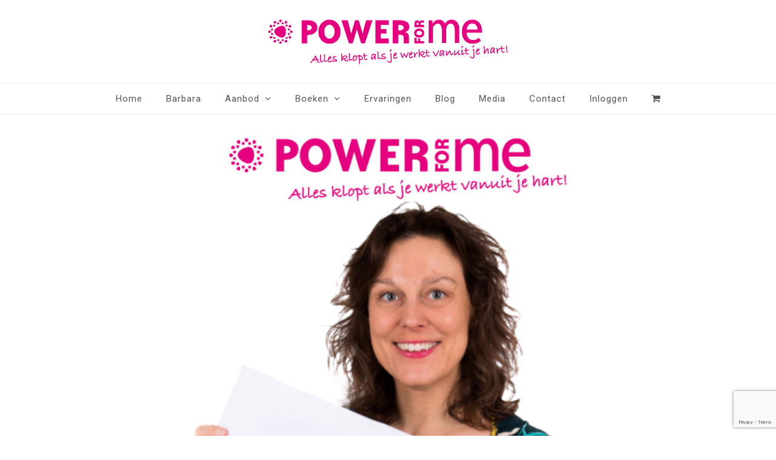

--- FILE ---
content_type: text/html; charset=utf-8
request_url: https://www.google.com/recaptcha/api2/anchor?ar=1&k=6LctxMgqAAAAAGjF8ovcBmWE6X1UfPfBMB0PkFLR&co=aHR0cHM6Ly9wb3dlcmZvcm1lLm5sOjQ0Mw..&hl=en&v=PoyoqOPhxBO7pBk68S4YbpHZ&size=invisible&anchor-ms=20000&execute-ms=30000&cb=njdelm63dag8
body_size: 48779
content:
<!DOCTYPE HTML><html dir="ltr" lang="en"><head><meta http-equiv="Content-Type" content="text/html; charset=UTF-8">
<meta http-equiv="X-UA-Compatible" content="IE=edge">
<title>reCAPTCHA</title>
<style type="text/css">
/* cyrillic-ext */
@font-face {
  font-family: 'Roboto';
  font-style: normal;
  font-weight: 400;
  font-stretch: 100%;
  src: url(//fonts.gstatic.com/s/roboto/v48/KFO7CnqEu92Fr1ME7kSn66aGLdTylUAMa3GUBHMdazTgWw.woff2) format('woff2');
  unicode-range: U+0460-052F, U+1C80-1C8A, U+20B4, U+2DE0-2DFF, U+A640-A69F, U+FE2E-FE2F;
}
/* cyrillic */
@font-face {
  font-family: 'Roboto';
  font-style: normal;
  font-weight: 400;
  font-stretch: 100%;
  src: url(//fonts.gstatic.com/s/roboto/v48/KFO7CnqEu92Fr1ME7kSn66aGLdTylUAMa3iUBHMdazTgWw.woff2) format('woff2');
  unicode-range: U+0301, U+0400-045F, U+0490-0491, U+04B0-04B1, U+2116;
}
/* greek-ext */
@font-face {
  font-family: 'Roboto';
  font-style: normal;
  font-weight: 400;
  font-stretch: 100%;
  src: url(//fonts.gstatic.com/s/roboto/v48/KFO7CnqEu92Fr1ME7kSn66aGLdTylUAMa3CUBHMdazTgWw.woff2) format('woff2');
  unicode-range: U+1F00-1FFF;
}
/* greek */
@font-face {
  font-family: 'Roboto';
  font-style: normal;
  font-weight: 400;
  font-stretch: 100%;
  src: url(//fonts.gstatic.com/s/roboto/v48/KFO7CnqEu92Fr1ME7kSn66aGLdTylUAMa3-UBHMdazTgWw.woff2) format('woff2');
  unicode-range: U+0370-0377, U+037A-037F, U+0384-038A, U+038C, U+038E-03A1, U+03A3-03FF;
}
/* math */
@font-face {
  font-family: 'Roboto';
  font-style: normal;
  font-weight: 400;
  font-stretch: 100%;
  src: url(//fonts.gstatic.com/s/roboto/v48/KFO7CnqEu92Fr1ME7kSn66aGLdTylUAMawCUBHMdazTgWw.woff2) format('woff2');
  unicode-range: U+0302-0303, U+0305, U+0307-0308, U+0310, U+0312, U+0315, U+031A, U+0326-0327, U+032C, U+032F-0330, U+0332-0333, U+0338, U+033A, U+0346, U+034D, U+0391-03A1, U+03A3-03A9, U+03B1-03C9, U+03D1, U+03D5-03D6, U+03F0-03F1, U+03F4-03F5, U+2016-2017, U+2034-2038, U+203C, U+2040, U+2043, U+2047, U+2050, U+2057, U+205F, U+2070-2071, U+2074-208E, U+2090-209C, U+20D0-20DC, U+20E1, U+20E5-20EF, U+2100-2112, U+2114-2115, U+2117-2121, U+2123-214F, U+2190, U+2192, U+2194-21AE, U+21B0-21E5, U+21F1-21F2, U+21F4-2211, U+2213-2214, U+2216-22FF, U+2308-230B, U+2310, U+2319, U+231C-2321, U+2336-237A, U+237C, U+2395, U+239B-23B7, U+23D0, U+23DC-23E1, U+2474-2475, U+25AF, U+25B3, U+25B7, U+25BD, U+25C1, U+25CA, U+25CC, U+25FB, U+266D-266F, U+27C0-27FF, U+2900-2AFF, U+2B0E-2B11, U+2B30-2B4C, U+2BFE, U+3030, U+FF5B, U+FF5D, U+1D400-1D7FF, U+1EE00-1EEFF;
}
/* symbols */
@font-face {
  font-family: 'Roboto';
  font-style: normal;
  font-weight: 400;
  font-stretch: 100%;
  src: url(//fonts.gstatic.com/s/roboto/v48/KFO7CnqEu92Fr1ME7kSn66aGLdTylUAMaxKUBHMdazTgWw.woff2) format('woff2');
  unicode-range: U+0001-000C, U+000E-001F, U+007F-009F, U+20DD-20E0, U+20E2-20E4, U+2150-218F, U+2190, U+2192, U+2194-2199, U+21AF, U+21E6-21F0, U+21F3, U+2218-2219, U+2299, U+22C4-22C6, U+2300-243F, U+2440-244A, U+2460-24FF, U+25A0-27BF, U+2800-28FF, U+2921-2922, U+2981, U+29BF, U+29EB, U+2B00-2BFF, U+4DC0-4DFF, U+FFF9-FFFB, U+10140-1018E, U+10190-1019C, U+101A0, U+101D0-101FD, U+102E0-102FB, U+10E60-10E7E, U+1D2C0-1D2D3, U+1D2E0-1D37F, U+1F000-1F0FF, U+1F100-1F1AD, U+1F1E6-1F1FF, U+1F30D-1F30F, U+1F315, U+1F31C, U+1F31E, U+1F320-1F32C, U+1F336, U+1F378, U+1F37D, U+1F382, U+1F393-1F39F, U+1F3A7-1F3A8, U+1F3AC-1F3AF, U+1F3C2, U+1F3C4-1F3C6, U+1F3CA-1F3CE, U+1F3D4-1F3E0, U+1F3ED, U+1F3F1-1F3F3, U+1F3F5-1F3F7, U+1F408, U+1F415, U+1F41F, U+1F426, U+1F43F, U+1F441-1F442, U+1F444, U+1F446-1F449, U+1F44C-1F44E, U+1F453, U+1F46A, U+1F47D, U+1F4A3, U+1F4B0, U+1F4B3, U+1F4B9, U+1F4BB, U+1F4BF, U+1F4C8-1F4CB, U+1F4D6, U+1F4DA, U+1F4DF, U+1F4E3-1F4E6, U+1F4EA-1F4ED, U+1F4F7, U+1F4F9-1F4FB, U+1F4FD-1F4FE, U+1F503, U+1F507-1F50B, U+1F50D, U+1F512-1F513, U+1F53E-1F54A, U+1F54F-1F5FA, U+1F610, U+1F650-1F67F, U+1F687, U+1F68D, U+1F691, U+1F694, U+1F698, U+1F6AD, U+1F6B2, U+1F6B9-1F6BA, U+1F6BC, U+1F6C6-1F6CF, U+1F6D3-1F6D7, U+1F6E0-1F6EA, U+1F6F0-1F6F3, U+1F6F7-1F6FC, U+1F700-1F7FF, U+1F800-1F80B, U+1F810-1F847, U+1F850-1F859, U+1F860-1F887, U+1F890-1F8AD, U+1F8B0-1F8BB, U+1F8C0-1F8C1, U+1F900-1F90B, U+1F93B, U+1F946, U+1F984, U+1F996, U+1F9E9, U+1FA00-1FA6F, U+1FA70-1FA7C, U+1FA80-1FA89, U+1FA8F-1FAC6, U+1FACE-1FADC, U+1FADF-1FAE9, U+1FAF0-1FAF8, U+1FB00-1FBFF;
}
/* vietnamese */
@font-face {
  font-family: 'Roboto';
  font-style: normal;
  font-weight: 400;
  font-stretch: 100%;
  src: url(//fonts.gstatic.com/s/roboto/v48/KFO7CnqEu92Fr1ME7kSn66aGLdTylUAMa3OUBHMdazTgWw.woff2) format('woff2');
  unicode-range: U+0102-0103, U+0110-0111, U+0128-0129, U+0168-0169, U+01A0-01A1, U+01AF-01B0, U+0300-0301, U+0303-0304, U+0308-0309, U+0323, U+0329, U+1EA0-1EF9, U+20AB;
}
/* latin-ext */
@font-face {
  font-family: 'Roboto';
  font-style: normal;
  font-weight: 400;
  font-stretch: 100%;
  src: url(//fonts.gstatic.com/s/roboto/v48/KFO7CnqEu92Fr1ME7kSn66aGLdTylUAMa3KUBHMdazTgWw.woff2) format('woff2');
  unicode-range: U+0100-02BA, U+02BD-02C5, U+02C7-02CC, U+02CE-02D7, U+02DD-02FF, U+0304, U+0308, U+0329, U+1D00-1DBF, U+1E00-1E9F, U+1EF2-1EFF, U+2020, U+20A0-20AB, U+20AD-20C0, U+2113, U+2C60-2C7F, U+A720-A7FF;
}
/* latin */
@font-face {
  font-family: 'Roboto';
  font-style: normal;
  font-weight: 400;
  font-stretch: 100%;
  src: url(//fonts.gstatic.com/s/roboto/v48/KFO7CnqEu92Fr1ME7kSn66aGLdTylUAMa3yUBHMdazQ.woff2) format('woff2');
  unicode-range: U+0000-00FF, U+0131, U+0152-0153, U+02BB-02BC, U+02C6, U+02DA, U+02DC, U+0304, U+0308, U+0329, U+2000-206F, U+20AC, U+2122, U+2191, U+2193, U+2212, U+2215, U+FEFF, U+FFFD;
}
/* cyrillic-ext */
@font-face {
  font-family: 'Roboto';
  font-style: normal;
  font-weight: 500;
  font-stretch: 100%;
  src: url(//fonts.gstatic.com/s/roboto/v48/KFO7CnqEu92Fr1ME7kSn66aGLdTylUAMa3GUBHMdazTgWw.woff2) format('woff2');
  unicode-range: U+0460-052F, U+1C80-1C8A, U+20B4, U+2DE0-2DFF, U+A640-A69F, U+FE2E-FE2F;
}
/* cyrillic */
@font-face {
  font-family: 'Roboto';
  font-style: normal;
  font-weight: 500;
  font-stretch: 100%;
  src: url(//fonts.gstatic.com/s/roboto/v48/KFO7CnqEu92Fr1ME7kSn66aGLdTylUAMa3iUBHMdazTgWw.woff2) format('woff2');
  unicode-range: U+0301, U+0400-045F, U+0490-0491, U+04B0-04B1, U+2116;
}
/* greek-ext */
@font-face {
  font-family: 'Roboto';
  font-style: normal;
  font-weight: 500;
  font-stretch: 100%;
  src: url(//fonts.gstatic.com/s/roboto/v48/KFO7CnqEu92Fr1ME7kSn66aGLdTylUAMa3CUBHMdazTgWw.woff2) format('woff2');
  unicode-range: U+1F00-1FFF;
}
/* greek */
@font-face {
  font-family: 'Roboto';
  font-style: normal;
  font-weight: 500;
  font-stretch: 100%;
  src: url(//fonts.gstatic.com/s/roboto/v48/KFO7CnqEu92Fr1ME7kSn66aGLdTylUAMa3-UBHMdazTgWw.woff2) format('woff2');
  unicode-range: U+0370-0377, U+037A-037F, U+0384-038A, U+038C, U+038E-03A1, U+03A3-03FF;
}
/* math */
@font-face {
  font-family: 'Roboto';
  font-style: normal;
  font-weight: 500;
  font-stretch: 100%;
  src: url(//fonts.gstatic.com/s/roboto/v48/KFO7CnqEu92Fr1ME7kSn66aGLdTylUAMawCUBHMdazTgWw.woff2) format('woff2');
  unicode-range: U+0302-0303, U+0305, U+0307-0308, U+0310, U+0312, U+0315, U+031A, U+0326-0327, U+032C, U+032F-0330, U+0332-0333, U+0338, U+033A, U+0346, U+034D, U+0391-03A1, U+03A3-03A9, U+03B1-03C9, U+03D1, U+03D5-03D6, U+03F0-03F1, U+03F4-03F5, U+2016-2017, U+2034-2038, U+203C, U+2040, U+2043, U+2047, U+2050, U+2057, U+205F, U+2070-2071, U+2074-208E, U+2090-209C, U+20D0-20DC, U+20E1, U+20E5-20EF, U+2100-2112, U+2114-2115, U+2117-2121, U+2123-214F, U+2190, U+2192, U+2194-21AE, U+21B0-21E5, U+21F1-21F2, U+21F4-2211, U+2213-2214, U+2216-22FF, U+2308-230B, U+2310, U+2319, U+231C-2321, U+2336-237A, U+237C, U+2395, U+239B-23B7, U+23D0, U+23DC-23E1, U+2474-2475, U+25AF, U+25B3, U+25B7, U+25BD, U+25C1, U+25CA, U+25CC, U+25FB, U+266D-266F, U+27C0-27FF, U+2900-2AFF, U+2B0E-2B11, U+2B30-2B4C, U+2BFE, U+3030, U+FF5B, U+FF5D, U+1D400-1D7FF, U+1EE00-1EEFF;
}
/* symbols */
@font-face {
  font-family: 'Roboto';
  font-style: normal;
  font-weight: 500;
  font-stretch: 100%;
  src: url(//fonts.gstatic.com/s/roboto/v48/KFO7CnqEu92Fr1ME7kSn66aGLdTylUAMaxKUBHMdazTgWw.woff2) format('woff2');
  unicode-range: U+0001-000C, U+000E-001F, U+007F-009F, U+20DD-20E0, U+20E2-20E4, U+2150-218F, U+2190, U+2192, U+2194-2199, U+21AF, U+21E6-21F0, U+21F3, U+2218-2219, U+2299, U+22C4-22C6, U+2300-243F, U+2440-244A, U+2460-24FF, U+25A0-27BF, U+2800-28FF, U+2921-2922, U+2981, U+29BF, U+29EB, U+2B00-2BFF, U+4DC0-4DFF, U+FFF9-FFFB, U+10140-1018E, U+10190-1019C, U+101A0, U+101D0-101FD, U+102E0-102FB, U+10E60-10E7E, U+1D2C0-1D2D3, U+1D2E0-1D37F, U+1F000-1F0FF, U+1F100-1F1AD, U+1F1E6-1F1FF, U+1F30D-1F30F, U+1F315, U+1F31C, U+1F31E, U+1F320-1F32C, U+1F336, U+1F378, U+1F37D, U+1F382, U+1F393-1F39F, U+1F3A7-1F3A8, U+1F3AC-1F3AF, U+1F3C2, U+1F3C4-1F3C6, U+1F3CA-1F3CE, U+1F3D4-1F3E0, U+1F3ED, U+1F3F1-1F3F3, U+1F3F5-1F3F7, U+1F408, U+1F415, U+1F41F, U+1F426, U+1F43F, U+1F441-1F442, U+1F444, U+1F446-1F449, U+1F44C-1F44E, U+1F453, U+1F46A, U+1F47D, U+1F4A3, U+1F4B0, U+1F4B3, U+1F4B9, U+1F4BB, U+1F4BF, U+1F4C8-1F4CB, U+1F4D6, U+1F4DA, U+1F4DF, U+1F4E3-1F4E6, U+1F4EA-1F4ED, U+1F4F7, U+1F4F9-1F4FB, U+1F4FD-1F4FE, U+1F503, U+1F507-1F50B, U+1F50D, U+1F512-1F513, U+1F53E-1F54A, U+1F54F-1F5FA, U+1F610, U+1F650-1F67F, U+1F687, U+1F68D, U+1F691, U+1F694, U+1F698, U+1F6AD, U+1F6B2, U+1F6B9-1F6BA, U+1F6BC, U+1F6C6-1F6CF, U+1F6D3-1F6D7, U+1F6E0-1F6EA, U+1F6F0-1F6F3, U+1F6F7-1F6FC, U+1F700-1F7FF, U+1F800-1F80B, U+1F810-1F847, U+1F850-1F859, U+1F860-1F887, U+1F890-1F8AD, U+1F8B0-1F8BB, U+1F8C0-1F8C1, U+1F900-1F90B, U+1F93B, U+1F946, U+1F984, U+1F996, U+1F9E9, U+1FA00-1FA6F, U+1FA70-1FA7C, U+1FA80-1FA89, U+1FA8F-1FAC6, U+1FACE-1FADC, U+1FADF-1FAE9, U+1FAF0-1FAF8, U+1FB00-1FBFF;
}
/* vietnamese */
@font-face {
  font-family: 'Roboto';
  font-style: normal;
  font-weight: 500;
  font-stretch: 100%;
  src: url(//fonts.gstatic.com/s/roboto/v48/KFO7CnqEu92Fr1ME7kSn66aGLdTylUAMa3OUBHMdazTgWw.woff2) format('woff2');
  unicode-range: U+0102-0103, U+0110-0111, U+0128-0129, U+0168-0169, U+01A0-01A1, U+01AF-01B0, U+0300-0301, U+0303-0304, U+0308-0309, U+0323, U+0329, U+1EA0-1EF9, U+20AB;
}
/* latin-ext */
@font-face {
  font-family: 'Roboto';
  font-style: normal;
  font-weight: 500;
  font-stretch: 100%;
  src: url(//fonts.gstatic.com/s/roboto/v48/KFO7CnqEu92Fr1ME7kSn66aGLdTylUAMa3KUBHMdazTgWw.woff2) format('woff2');
  unicode-range: U+0100-02BA, U+02BD-02C5, U+02C7-02CC, U+02CE-02D7, U+02DD-02FF, U+0304, U+0308, U+0329, U+1D00-1DBF, U+1E00-1E9F, U+1EF2-1EFF, U+2020, U+20A0-20AB, U+20AD-20C0, U+2113, U+2C60-2C7F, U+A720-A7FF;
}
/* latin */
@font-face {
  font-family: 'Roboto';
  font-style: normal;
  font-weight: 500;
  font-stretch: 100%;
  src: url(//fonts.gstatic.com/s/roboto/v48/KFO7CnqEu92Fr1ME7kSn66aGLdTylUAMa3yUBHMdazQ.woff2) format('woff2');
  unicode-range: U+0000-00FF, U+0131, U+0152-0153, U+02BB-02BC, U+02C6, U+02DA, U+02DC, U+0304, U+0308, U+0329, U+2000-206F, U+20AC, U+2122, U+2191, U+2193, U+2212, U+2215, U+FEFF, U+FFFD;
}
/* cyrillic-ext */
@font-face {
  font-family: 'Roboto';
  font-style: normal;
  font-weight: 900;
  font-stretch: 100%;
  src: url(//fonts.gstatic.com/s/roboto/v48/KFO7CnqEu92Fr1ME7kSn66aGLdTylUAMa3GUBHMdazTgWw.woff2) format('woff2');
  unicode-range: U+0460-052F, U+1C80-1C8A, U+20B4, U+2DE0-2DFF, U+A640-A69F, U+FE2E-FE2F;
}
/* cyrillic */
@font-face {
  font-family: 'Roboto';
  font-style: normal;
  font-weight: 900;
  font-stretch: 100%;
  src: url(//fonts.gstatic.com/s/roboto/v48/KFO7CnqEu92Fr1ME7kSn66aGLdTylUAMa3iUBHMdazTgWw.woff2) format('woff2');
  unicode-range: U+0301, U+0400-045F, U+0490-0491, U+04B0-04B1, U+2116;
}
/* greek-ext */
@font-face {
  font-family: 'Roboto';
  font-style: normal;
  font-weight: 900;
  font-stretch: 100%;
  src: url(//fonts.gstatic.com/s/roboto/v48/KFO7CnqEu92Fr1ME7kSn66aGLdTylUAMa3CUBHMdazTgWw.woff2) format('woff2');
  unicode-range: U+1F00-1FFF;
}
/* greek */
@font-face {
  font-family: 'Roboto';
  font-style: normal;
  font-weight: 900;
  font-stretch: 100%;
  src: url(//fonts.gstatic.com/s/roboto/v48/KFO7CnqEu92Fr1ME7kSn66aGLdTylUAMa3-UBHMdazTgWw.woff2) format('woff2');
  unicode-range: U+0370-0377, U+037A-037F, U+0384-038A, U+038C, U+038E-03A1, U+03A3-03FF;
}
/* math */
@font-face {
  font-family: 'Roboto';
  font-style: normal;
  font-weight: 900;
  font-stretch: 100%;
  src: url(//fonts.gstatic.com/s/roboto/v48/KFO7CnqEu92Fr1ME7kSn66aGLdTylUAMawCUBHMdazTgWw.woff2) format('woff2');
  unicode-range: U+0302-0303, U+0305, U+0307-0308, U+0310, U+0312, U+0315, U+031A, U+0326-0327, U+032C, U+032F-0330, U+0332-0333, U+0338, U+033A, U+0346, U+034D, U+0391-03A1, U+03A3-03A9, U+03B1-03C9, U+03D1, U+03D5-03D6, U+03F0-03F1, U+03F4-03F5, U+2016-2017, U+2034-2038, U+203C, U+2040, U+2043, U+2047, U+2050, U+2057, U+205F, U+2070-2071, U+2074-208E, U+2090-209C, U+20D0-20DC, U+20E1, U+20E5-20EF, U+2100-2112, U+2114-2115, U+2117-2121, U+2123-214F, U+2190, U+2192, U+2194-21AE, U+21B0-21E5, U+21F1-21F2, U+21F4-2211, U+2213-2214, U+2216-22FF, U+2308-230B, U+2310, U+2319, U+231C-2321, U+2336-237A, U+237C, U+2395, U+239B-23B7, U+23D0, U+23DC-23E1, U+2474-2475, U+25AF, U+25B3, U+25B7, U+25BD, U+25C1, U+25CA, U+25CC, U+25FB, U+266D-266F, U+27C0-27FF, U+2900-2AFF, U+2B0E-2B11, U+2B30-2B4C, U+2BFE, U+3030, U+FF5B, U+FF5D, U+1D400-1D7FF, U+1EE00-1EEFF;
}
/* symbols */
@font-face {
  font-family: 'Roboto';
  font-style: normal;
  font-weight: 900;
  font-stretch: 100%;
  src: url(//fonts.gstatic.com/s/roboto/v48/KFO7CnqEu92Fr1ME7kSn66aGLdTylUAMaxKUBHMdazTgWw.woff2) format('woff2');
  unicode-range: U+0001-000C, U+000E-001F, U+007F-009F, U+20DD-20E0, U+20E2-20E4, U+2150-218F, U+2190, U+2192, U+2194-2199, U+21AF, U+21E6-21F0, U+21F3, U+2218-2219, U+2299, U+22C4-22C6, U+2300-243F, U+2440-244A, U+2460-24FF, U+25A0-27BF, U+2800-28FF, U+2921-2922, U+2981, U+29BF, U+29EB, U+2B00-2BFF, U+4DC0-4DFF, U+FFF9-FFFB, U+10140-1018E, U+10190-1019C, U+101A0, U+101D0-101FD, U+102E0-102FB, U+10E60-10E7E, U+1D2C0-1D2D3, U+1D2E0-1D37F, U+1F000-1F0FF, U+1F100-1F1AD, U+1F1E6-1F1FF, U+1F30D-1F30F, U+1F315, U+1F31C, U+1F31E, U+1F320-1F32C, U+1F336, U+1F378, U+1F37D, U+1F382, U+1F393-1F39F, U+1F3A7-1F3A8, U+1F3AC-1F3AF, U+1F3C2, U+1F3C4-1F3C6, U+1F3CA-1F3CE, U+1F3D4-1F3E0, U+1F3ED, U+1F3F1-1F3F3, U+1F3F5-1F3F7, U+1F408, U+1F415, U+1F41F, U+1F426, U+1F43F, U+1F441-1F442, U+1F444, U+1F446-1F449, U+1F44C-1F44E, U+1F453, U+1F46A, U+1F47D, U+1F4A3, U+1F4B0, U+1F4B3, U+1F4B9, U+1F4BB, U+1F4BF, U+1F4C8-1F4CB, U+1F4D6, U+1F4DA, U+1F4DF, U+1F4E3-1F4E6, U+1F4EA-1F4ED, U+1F4F7, U+1F4F9-1F4FB, U+1F4FD-1F4FE, U+1F503, U+1F507-1F50B, U+1F50D, U+1F512-1F513, U+1F53E-1F54A, U+1F54F-1F5FA, U+1F610, U+1F650-1F67F, U+1F687, U+1F68D, U+1F691, U+1F694, U+1F698, U+1F6AD, U+1F6B2, U+1F6B9-1F6BA, U+1F6BC, U+1F6C6-1F6CF, U+1F6D3-1F6D7, U+1F6E0-1F6EA, U+1F6F0-1F6F3, U+1F6F7-1F6FC, U+1F700-1F7FF, U+1F800-1F80B, U+1F810-1F847, U+1F850-1F859, U+1F860-1F887, U+1F890-1F8AD, U+1F8B0-1F8BB, U+1F8C0-1F8C1, U+1F900-1F90B, U+1F93B, U+1F946, U+1F984, U+1F996, U+1F9E9, U+1FA00-1FA6F, U+1FA70-1FA7C, U+1FA80-1FA89, U+1FA8F-1FAC6, U+1FACE-1FADC, U+1FADF-1FAE9, U+1FAF0-1FAF8, U+1FB00-1FBFF;
}
/* vietnamese */
@font-face {
  font-family: 'Roboto';
  font-style: normal;
  font-weight: 900;
  font-stretch: 100%;
  src: url(//fonts.gstatic.com/s/roboto/v48/KFO7CnqEu92Fr1ME7kSn66aGLdTylUAMa3OUBHMdazTgWw.woff2) format('woff2');
  unicode-range: U+0102-0103, U+0110-0111, U+0128-0129, U+0168-0169, U+01A0-01A1, U+01AF-01B0, U+0300-0301, U+0303-0304, U+0308-0309, U+0323, U+0329, U+1EA0-1EF9, U+20AB;
}
/* latin-ext */
@font-face {
  font-family: 'Roboto';
  font-style: normal;
  font-weight: 900;
  font-stretch: 100%;
  src: url(//fonts.gstatic.com/s/roboto/v48/KFO7CnqEu92Fr1ME7kSn66aGLdTylUAMa3KUBHMdazTgWw.woff2) format('woff2');
  unicode-range: U+0100-02BA, U+02BD-02C5, U+02C7-02CC, U+02CE-02D7, U+02DD-02FF, U+0304, U+0308, U+0329, U+1D00-1DBF, U+1E00-1E9F, U+1EF2-1EFF, U+2020, U+20A0-20AB, U+20AD-20C0, U+2113, U+2C60-2C7F, U+A720-A7FF;
}
/* latin */
@font-face {
  font-family: 'Roboto';
  font-style: normal;
  font-weight: 900;
  font-stretch: 100%;
  src: url(//fonts.gstatic.com/s/roboto/v48/KFO7CnqEu92Fr1ME7kSn66aGLdTylUAMa3yUBHMdazQ.woff2) format('woff2');
  unicode-range: U+0000-00FF, U+0131, U+0152-0153, U+02BB-02BC, U+02C6, U+02DA, U+02DC, U+0304, U+0308, U+0329, U+2000-206F, U+20AC, U+2122, U+2191, U+2193, U+2212, U+2215, U+FEFF, U+FFFD;
}

</style>
<link rel="stylesheet" type="text/css" href="https://www.gstatic.com/recaptcha/releases/PoyoqOPhxBO7pBk68S4YbpHZ/styles__ltr.css">
<script nonce="thBrm7Ur_FdaT9pFm-xz7A" type="text/javascript">window['__recaptcha_api'] = 'https://www.google.com/recaptcha/api2/';</script>
<script type="text/javascript" src="https://www.gstatic.com/recaptcha/releases/PoyoqOPhxBO7pBk68S4YbpHZ/recaptcha__en.js" nonce="thBrm7Ur_FdaT9pFm-xz7A">
      
    </script></head>
<body><div id="rc-anchor-alert" class="rc-anchor-alert"></div>
<input type="hidden" id="recaptcha-token" value="[base64]">
<script type="text/javascript" nonce="thBrm7Ur_FdaT9pFm-xz7A">
      recaptcha.anchor.Main.init("[\x22ainput\x22,[\x22bgdata\x22,\x22\x22,\[base64]/[base64]/[base64]/[base64]/cjw8ejpyPj4+eil9Y2F0Y2gobCl7dGhyb3cgbDt9fSxIPWZ1bmN0aW9uKHcsdCx6KXtpZih3PT0xOTR8fHc9PTIwOCl0LnZbd10/dC52W3ddLmNvbmNhdCh6KTp0LnZbd109b2Yoeix0KTtlbHNle2lmKHQuYkImJnchPTMxNylyZXR1cm47dz09NjZ8fHc9PTEyMnx8dz09NDcwfHx3PT00NHx8dz09NDE2fHx3PT0zOTd8fHc9PTQyMXx8dz09Njh8fHc9PTcwfHx3PT0xODQ/[base64]/[base64]/[base64]/bmV3IGRbVl0oSlswXSk6cD09Mj9uZXcgZFtWXShKWzBdLEpbMV0pOnA9PTM/bmV3IGRbVl0oSlswXSxKWzFdLEpbMl0pOnA9PTQ/[base64]/[base64]/[base64]/[base64]\x22,\[base64]\x22,\x22C8KAw4/Dl3/DvMOww5fCt8ORw6ZKecOXwowjw44uwp8NdsOwPcO8w4DDt8Ktw7vDo1jCvsO0w5fDncKiw69ReHYZwrnCq1TDhcK5RmR2XMOZUwdyw4rDmMO4w7jDuClUwqQCw4JgwpDDpsK+CHE/w4LDhcOQc8ODw4NLNjDCrcORPjETw6RsXsK/wobDryXCgmzCi8OYEXDDrsOhw6fDi8OsdmLCqsO0w4EIVXjCmcKwwp96woTCgHRtUHfDujzCoMObeC7Cl8KKCE9kMsOKB8KZK8OxwpsYw7zCpjZpKMKDDcOsD8KJNcO5VQfCkFXCrnTDj8KQLsO0A8Kpw7RaTsKSe8ONwpw/[base64]/[base64]/CsMOLw5PDk8KawprDmsOJRcKUeXAFw7TCpntVwp8LQcKha3jCg8Kowp/CocOMw5DDvMOxLMKLD8O/w6zChSfCgcKYw6tcWnBwwo7DpcOabMOZBsK+AMK/wo8VDE44eR5Ma1TDogHDjm/CucKLwr3Cs3fDksOreMKVd8O5JigLwocoAF8mwqQMwr3CqsO4woZ9d1zDp8OpwqTCklvDp8OQwqRRaMO1woVwCcOgdyHCqQBuwrN1RELDpi7CsT7CrsO9PcKvFX7DhsOxwqzDnmpdwp/CuMOwwqPClcOGccKsIXp9McKdw41OPxrCg0bCn3jDu8OPGF4CwrxgVhlLecKgwqfCnsO8W37DgDcpHCMOFkrDs2kiLhLDp1DDmTpAQmfCs8O2w7vDn8KuwqLCoTA7w6/Co8K1wrcTJMOeRcKYw7oww6JBw6HCuMOhwp1eLHNKCcKQfBg+w5hywrQwaA1DaEDCqn7Cm8KPwopaDgcnwq3Du8Otw6wQw5bCocOYwqUQTMOiVnrDkg4bDkfDsEbDisOXwpU5w6l5DxFHwqHDjQR7UX1KYcOuw5bCi0vDicKKMMO3PS5FKFXCrn7CgsOUwq/[base64]/CvMOGw5DDusKNw4fCh8OTw5jCsD/[base64]/Coy7Dk1bCjcKrw5pFw6/DisOcT8OOacKOw60+wq4lBU/DrsO5wp/[base64]/Dk8OTwoU1O1Z1w5rDrcKzUsKEVDTCsAlMwoTChcKiw4YNLCtTw6PDisObXzZkwo/DisKpecO2w4zDrVNRU37Cl8OWWsKZw4vDlwbChMOXwq3Cv8O2amQjZsKkwpkAwpTCuMKHwoXCnRrDu8KHwpozfMO2wr1YNcK9wqtYBMKDJ8KFw6FROMKVOcOrwrPDr1AXw5JqwqYEwqkFN8Ocw5plw7Eyw5NrwoHCkcOawqV1NX/DqcKAw6wxZMKQwpcjw7Urw53CpkTCrkVJwqDDpsOHw41Ew5ozI8K6R8KQw5DCmSPCqWfDukTDqsKNWMOcS8KNFcK5GMO6w79twpPCucKgw6DCi8OKw7/Dm8O3dAgAw4paLMOSLjnDvMKyS2rDl0kVbcKTI8K3ZcKhw65bw4wnw5V2w4JHImseQz3CnG0wwrbDgcKcUAXDuSLDoMO2wrxlwp3DmHnDlsKZM8OFOkIXXcO/ccO0bjnDmXjCtV0VTsOdw7TDlsK2woTCllXDtcO6w5bDt0vCrgxhw5UFw5wrwo9Ew7DDm8Kmw6jDicOnwpg+Zh8+NnLCnsOSwrVbC8OQEzgFw5tmw5vDgsKPw5MHwpF4w6rCqsO/[base64]/CscKpwqwQRBnCh09pwpPDucKLwrbDqcORw5fDs8O/wqhdw7/Cix7CpcKEcsOAwqljw55zw49wJsOJa0TDuhNUw4nCr8Oha3DCpANKwqEBBcOgwrbDq2XClMKoUinDj8K8AV7Dg8OgPBHCtz7DpmMEM8KCw70ow6zDji/CtsKQwqPDpsKNXcOCwrE2woLDrcOJwpNTw7nCscK0bsOHw5cwWsOhfV4kw7zCn8O/[base64]/CnHhSI8KLXcOuK8ORwoMoXcOFw77CucKOZ0jCvsKqw7IedsKqVgwewqxmGMKBQzQlCWoNw5l8TQNOY8OxZcOTTsOxwoPDtcOMw6hFw69qUMOjw7c5FHBCw4TDnX9ERsOSIWBUwp/DgMKJw6U5w5HCgMKvI8OHw6TDugrCmsOmKsOWwq3DiUfCvjLCvcOYwq8/wojDkCzCl8OiDcOoAF3Cl8OGH8OkdMO7woAKwqlkw4khPXzCm3TDmSDDj8OpUh5RF3rCsC8ow6oFeDTDvMK9eFNBB8K+wr9Fw43CuXnDscKZw5N9w6TDtMOTw4o/KsOdwpxww4rDosOwd1fCmDnDk8OywpVVUQXCr8K+IALDvcO5QMOHTAtKJsKCwpfCrcK3EVPCjsOAwowrRmfDkcOrKXbCrcK+TSTDsMKYwpdywpjDi0zDjHNcw7A1KsOywqNjw6lkLMO3XEgVSUE5VsOBRks3TcOEw4MmeTnDkGHCuAgBVjQ5w6vCtcO5bMK/[base64]/KWJjPFhhwrU6wqDDusKYZMOBQy7DisKXfWgcXMODIsO3w4XCpMK0ah5Uw43CmyPDr2PCqsOMwrzDlyIYw5h8d2fDhnjDvcORwqIiAnE/f0zCmFHCsyjCrsK9RMKVwojCgTEqwrLCs8KldsOPDMKvwoodEMKqOTgDOsO7w4FwEyo6HMO7w5J+L0lxw6XDpnEQw4/[base64]/CujvCqcObwooEwpMYwop1w77Dn8OUw5PCtnzDtRfDm8O3bMKPPip2R0nDrz3Du8OMP1dePzB7B0LCljtrWG4Nw5XCr8KfI8K2IjoNw5rDqFHDtS/Ci8OAw4XCn08qRcOMwpsYTsKPaw3Ch1zChMKAwqc5wp/[base64]/wpHChmPDlFVHGjxXw702wrDCkXXCrjbCvGZBTWU8esOiPMKrwqzDjhPDkg3CnMOEJEIEW8KaRTMdw7YRV0ZxwoQWwojCr8K0w6vDm8OnDndEw7/Dk8Okw5dfVMK/IFXDncKkwo1Cw5U6UmPChcOafz9bIVrDnQfCoCgGw7YNwqAYGsOewqR1cMKPw7k6bMORw5oMeV0yKVRkwpfCmwoiRnHChCEzAcKMczQiPk5ucQxwAcONw4LDo8Kmwrdqw7EoRsKUH8O2wolxwrHCmMOkHSQMODvDj8Onw6haL8O/w6rCg0R3w6nDuCfCpMKCJMKvw6hILkMzKA9lwrVHZ1zDqcKwesK1SMKqQMKSwp7DvcO8TVBQNB/CgcONUlTCn07DhhIyw7hAQsOxwrdDwoDCnwtqw5nDicORwqkLI8KJwpnCmwvDvMKlw5hRBSlXwr3Ci8O9wo7CgjkudDo/H1bCgsKUwoHCp8OEwp14w6ANw6fCmMOLw5lccF3CmFPDp3JzeknCv8KEIMKaCW5nw6fDjmQXeA7DocKawrEWe8O3QQZdNVlSwpxEwo/CucOmw6LDqSYlw6fChsOgwpnCvB4DZAkawobClEkCwrQoH8KjW8ORXghXw53Dg8OED0hGTz3CisO4bCXCq8OGXwlNeisgw7FaKB/DjcKvYMOIwodfwqfCmcK5YlPDokdUaidIPMO4w5LDu2PDrcOtw6QXCENiwqY0XcKdUMKswrhHew0zacKtw7cADFohIA/DkUDDssOxYsKTw4AswqA7e8Obw7wkCsKRwoYeETzDl8KjVMO4w4DDjMObw7LCrzfDuMOvw6phHMO1C8KNZATCg2nCrcOFFxTDlcKhOcKILBzDj8OVPjQxw4rDs8OPJcOdN13CuCbDncKVwpfDlmQudWgHwpUOwqAPw47CrgXDq8K+wrHCgilIKkAhw4oCVVUoVG/CrcOrJsOpCmE8QwvDqsKvZXzDpcKhKmLDrMOWesOuwoECwqBYdRbCpcOSwrLCv8OJw6HDpcOhw7XCksONwo/ChcOTS8OJaS3DgU/[base64]/CtgsbLcKqw4/DhcObMijDjcOAwqsswovCgDXCuMKHL8OVwoXCgcO/wpcDRsKVC8OVw7zDrx/CqcO6woTCjU3Dny8pfMOndMKNWcKiw7YDwq/DoHc9PcOAw7zCiWkKPsOIwqnDhcOQK8Kyw4XDksKZw4YqRip+wrwxIsKPwpzDohE4wprDgGvCjEHDi8Kow6RMYsKYw4MRLg8Ywp7DiGdEDmAJB8OURsKGQlfCjnDClV0dKiM0w7fCk2k/F8KqE8ODZjDDj1FAHMKWwrB/aMO/w6ZMHsKRw7fChmJRAXRDPztfJsKMw7HDu8KJR8Kow59bw4DCrGTChihJw7PCn3rCj8OGwpUdwq/DtFLCt1A8wpYww6zDgjUswpo8w4vCmU/[base64]/[base64]/w6pXw4d/bnXCosOcEQfDp2NNGsK7wrrDpjlXVWnDtBjCg8KAwoYxwpYeATB5ccK7wqZFw6dCw65zeyc9UcOlwpdkw4PDvMOoD8O6fXd5VcOsEhJ7NhrDjsOWJcOlD8OxR8Kqw4/[base64]/w7JKw4fCpzTDhQrCtQlnw6I+wqIDw4xsHMKtF1bClU3DicKDw41BUGYrw77CgC92B8OWKcKMHsOZBkgXKMKXBz9SwrIzwrVuVMKYwqHCtsKdW8Okw6LDkUxPGUjCtF3DuMK/TE/[base64]/[base64]/[base64]/[base64]/DuMKgEMOxw7XDvsOIXlbCqMKFwrvCtsKQwpIAIsO7wrLCuEPDmTPCosO2w7PDsnXDiVZvAQIPwrJHI8OAecKkw59owrsQwpnDmMOyw5oBw5fDnEwpw7w2aMKOIWjDhAoBwrsAwrplFALDjA1iwqYCQ8OWwpchNsOdwr0hw7FPSMK8Ui0/P8KvQ8KtV0Y1w4x4XHvDkcO/MsKtw43CginDkEPCv8Ovw7rDhwVuRsK2w53CusKQXcOkw6kgwqPDiMObGcKiRsOLwrHDjMOZJxEswoA3f8K4EMO+w6zDusKuFCUrRcKHdsO8w4sjwpjDgsKlD8KMdMKoBkjDtsKTwpdOYcK/[base64]/w4TCnxXDtcOgbVHDq1tNwpbDvD95QzTDhkhrw4XDvlESwrHCvcOtw6XDoBjDpRTCu2JFYhBrw5/DtBJAwovCn8Oyw5nDrn0Ow7xaTlTCpQVuwoHDs8OUAifCu8OEQiPDnCvCssKowqfCpsOxwp/Dl8O+elbCgsKgACMPGsK6wrHChBwaSSlQR8KgXMKKN2zDlWPDvMKNbn7Ct8KmMsO0XcKuwr5uKMOffsOPO2J2CcKCwo9JCGTDo8OlWMOuEMO8T0fDksOKw7zChcKCNV/[base64]/wrDCu8Kxw7BwUhfCm8KiMcKoG8KEEsKLTMKlKMKmah8CPjDCvhrCh8ORV0zCn8KLw47Cg8OTwqPCsTLCsAQmwrrCmn8VA3LDqCRnw53CnT3Cjj4DcBHDqCp1E8Kaw6Y6P3TCn8OVBMOHwrbCicKLworCq8O/wogfwqJiwr/CqwMHG2MEfsKWwrFow7JCwo8DwrTCtMO+OMKOK8Oofl9udlw9wrNWCcO3CcKCfMOyw54Nw78Sw7PClDBYScOYw5zDpsO9wownwr/Cu3LDpsOWRcKxLH0pKHXCuMOxwoXDrMKKwpjCpwHDmWAzwowbWMKmwpnDpzfCo8KwUsKFHBLDtsODcGdfwqPCtsKBbVXDiRkEw7DDiE8TcHNWPBt/wp9geAB/w7fChRIUdWfDmgrCrcOjwoFNw7TDi8OxQ8ObwphNwobCgQoqwqPDgUXCiy1Vw5tAw79gfsK6RsOPWcOXwrtCw5PDonprwqjDjzhiw7sPw71/[base64]/DrsOjwoR9E8OkYsKRwpIOw4kcJMOaw4o0w6HCusOUGlTCksKdw4J4wqw+w5HChsKcd1FJN8OUHsKlMTHDowvDucOrwqpAwqF0wp/[base64]/GcOuw6QPasOdwr7ChWPDswxPP0haC8O9w6kZw758YF08w5bDiWzCsMOXAsOAdT3CvcO8w7MRw483WsOmIX7DpVnCqMOkwqEIR8OjVSENw7fCgsOfw7dmw4zDgsKIWcK0Ej8VwqxUIX97wp5qw77CvjjDiifDmcKXwo/DhMK2Ti/DnMOFWk5Kw4bCmGUGwrIeG3Bxw4nDnMOCw4/Dk8KiIsKBwrPCicOyRcOkUsOdDMOSwrF9RcOOGsKqJcKtNlrCtXPCr2jCh8OXISnCh8K/e1rDssO1D8KWeMKZFMKnwrHDjCzDhMO3wogUMMKzesOAHx4PesOtw67Ct8K5w7UkwoDDsRvCl8OhPm3DucKcfVNOwqPDq8KjwqY1wrTCnRTCgsO8w61kw4rCssK+F8Kgw5QZVmASEWPDvMO2RsKMwrfDoyvDk8KHwonChcKVwo7DlBN9KB/CkijCti4dGDQcwrQHdsOAShNkw4zCvxDDlE3CmcKfK8K+wpoYfsOfwqvCmFzDviYiw4jCp8KjVk4JwrrCgG5AXMO7I1jDj8KkPcOjwqMtwooSwqI/w6XDqhrCrcOmw6w6w7bCpcKww7F4UBvCvA7CgMOpw55Nw7fCi0HCvcOgwoDDvwR2RMK0wqxzw6gIw5ZbfkHDnV51bx3CtcOBwqnChD5Ewroow4g3wpPCksOSWMKzGFbDssO1w5bDkcOdKcKudx/Cjwp1YcO5A24bw7PDjl3CuMOqwoBTVTk8w6sjw5TCuMOmwq7DscKDw74EGsO+w6oZwpHDjMO4T8O6w7A4F1/ChRLDqcOvwprDigc2wp9Mf8OxwqLDqsKJWcOJw495w4nCoXE2Sw45XXBxBATCncOOwp8CZEbDocKWbSLCuzMVwq/DisOdwpjDm8OsGyw4eVJ8CwxLWV7DqMKBOAoYw5bDrxvDrcK5HCFowokSwrcBw4bCtMKkw7cEeEp4WsO8e3Brw7YnUcOaKxXDrcK0wodCwpXCoMO0RcOkw6rDtXbCoElzwqDDgsOAw4vDglrDv8OHwr/CnsKAOcK2P8OoZ8KjwpTCi8KKJ8KawqrCnMOcwrN+QgvDq3rDp3xKw4dBIMOgwoxeesOLw4cpZMKZO8Oqwp9aw6pqdAbCjcOwZj7DrhzClVrChcKqBsKGwrUJwovDrU8WEi12w6pBwqF9NsKmbxTCsBJgJk/DusK9w5xFRcKjb8KywrYqZsOBw55WPUcbwqbDt8KDF17DnsOIw5vDgcKqShZtw7J9ORt0JBvDk3JeBwFywpTDrXBlaExaacOhwoPDvsOawr/[base64]/CtGUJwok7RS9Gw6PCusKnw4VAw5TDoBkUw63DjB1+SsKVccOXw7HCok5DwqzDsRgrGBvCghEVw7gxw7HDrB1FwrspEiXCiMKlwovDoXDDn8Kdwqs1T8OtfsKnNE4pwqjCug/ChcKPDmJUQmwFIALCqz4Kewg/w5MxezYyWcOXwqsvwofCjsOhw4/Di8OIXTE7wpLChMOyEl0dw47DtnQsWcKOLUFiexTDtsOrw47ClsODaMOZNGUEwpxDdDjDksOqHkPCkMOiWsKAbWnDlMKAAgw5FsOQTE7Cm8OhSsKSwprChgYAwr7CixkAH8OGYcOlHh1wwpDDrz0Aw5UOBksBNHwSDsK9QV0mw5Q2w7bCiSMRbRbCkTrClsO/X2IIw6hfw7FgPcODdVNgw7nDu8Kcw7wcw7rDkzvDgsOgOjIZTygNw7gWcMKfwrXDvys4w5LCpR9OXh/DmsK7w4TCo8OxwpoywpbDmQ9zwobCoMKGPMKvwpkNwrLDqwHDnsOgEwtuGsKLwrRSYmwYwooof0ICMsOBHMONw73DjMO3TjghPTsRLsKew5lmwoY5LxPCuiYSw6vDjz4Ew4gRw43CmGIYamLCjcOfw5oZOsO3woHDiFfDi8O3w6nDg8OFWsK8w4XCtloUwpJAWMK/w4bCgcOUAFUGw5LDhlPDg8O3AS3Dn8K4wrLDjsOYw7TDiwjDucKyw7zCrVRQB2YEZC5PN8OwMw0BNlgkB1PDoRXDrhl/w5nDq1JmEMOawoMvw7rCiUbDpgvCt8KLwo9JEwkwE8OeZjLCoMO1XxjDjcOcwoxGw7QuR8Kqw4h8AsOUUgkmYcOkwrDDngpLwqTCqCzDpUrCkX3DncOiwotZw4/[base64]/CmcOCw6TDk8OPHsKpwpbCmlRuF8OZwp5rwoBbwp9tEmshHEkgK8Knwp3CtsKlHcOzwrHCl0ZXw4XCuxsTwrt8w60cw4R9dcONNcOMwrI4SsOIw7ZDQBdrw78xSUBVw68UIMO8wqzDtBDDjMOVwrPCkBrCiQ/CucOMQMOLZcKIwoQfwq8JGcKbwpwPXsKHwrA1w5rDpz7DvXxObQLDhhQ4A8Kiwr/[base64]/ChUfDumrDssONw6gwwoBBf8Kjw7DDqztrw6cEAUcUw45cDSZhUkVuw4RxSsKzTcKPGy4jZsKBUDHCvH/ChgzDrsKRwqDDtcO8wqdAwoUWTcOtSsOuPyc+wr5SwqIQNC7DkcK4NEh4w4/Di2PCkHXDk0/Cj0vCpMOLw6FGwpd/[base64]/[base64]/[base64]/DucOtBXhbC1c1w4IgARbCsMOBY8OZw5/CgcOZw57Dv8OmQMO/AgjCpsKEKcOQYwHDs8KOwphTwpXDh8Ozw47DrkvCq1/DkMKUTAXDiFrCl2B7wo7CtMOkw5gpw7TCvsOVEMKZwo3Cu8KCwpdSdMKtw4/DoSXDhWDDlwnDgTvDkMOTU8OdwqrDoMOHw6fDosOSw5/Dt0vCjcOVPcO6WzTCsMOpAcKsw4k0AW5yJ8OeQMKoWFMcUWXDqcKbwqvCjcOrwoN/wpopZxnDkCPCgUjDlsOywq7DpX8vw7pFUzMYw4fDjBTDoANdBm/DqiZXw5XDlR7CsMK+wp/CvR7CrsOXw41uw6QpwrB7wobDksO0w5XCuyVyEgduSxkRwr/DocOBwrbDjsKEwqrDjkzCmS8xcCV5LsKcC1LDqQ9Ew4fCscKFIcOBwqFSPcKFwrPCl8Kxwqw5w7fDg8ODw6/[base64]/CgA7CpWhSDcKGwqbDsEvDtnkJw7nDrcOvJynCm8Oyc8OoD3oWTw3DgiBGwoMCwpjDvSnDsDI0w6DCqcOxe8KMDsO0w4fDhMOiwrppCMKUccKaDCLDsB7DintpV37CgMK4wpg6KytPw43DqiwtcRrCsm0zD8KsYHdSw7jCiQ/CoQZ7w7p+w65LAW3Ci8KEWVJWOR1nwqHDryd0w4zDpcKGfXrChMOTw5bCjkXDtH/DjMOXwpjClcOKw7QJb8O9w4vCrkfCswTChX/Cs35qwpZuw6TDjxfDlxoAKMKoWsKYwqdgw79rHibCt0xgwoEMAsKkMCh/[base64]/XcONRsOBfTrDmUvCpx7Do0fCqcKjGMKWacOMAnHDjT7CoiDDi8Ocwr3CgsK2w5I7d8OJw55JLAHDhFvCumvClGvDrCoyN33DpcOUw7fDj8K4wrPCvEdeZnPChF1SXcKcw6TCtMKhwqzDuR3DtzheSmwmAXUhcgvDmWjCscKgwp/CrsKAOcOJwrjDj8OwV0bDqE7Dp3PCjsOWHcOnwqzDl8KjwqrDhMKUGn9jwqxSwpfDuVZhwrXCkcKJw4oew4Nxwp/DoMKhXzjDrXDDnMOdwqcOw58Ra8Kjw7PCkFPDlcOUw77Dg8OYeBjCt8O+w6LDjCXCisKIVEzCoCwPw4HCgsOHwp0fMsO+w6DDiUhJw6hnw5/CucOLdsOiJS/[base64]/NzAAcV42wofCmMO2w6dRTcKlw7EPwp1KwqLCucOZHgFXAmbCjcO9w6/Ch27DgMOwaMOuVMOEUkHCtsK5Q8KEA8KvWV7DjQcmdG7CsMOvHcKYw4fCjMKQL8OOw5ouw68xwrnDigl4YgDDrFbCtDl4EcO5dsKVbMOQMcKDLcKgwq4Zw5nDlC/DjcOmQMOOw6PCnnPCgcO5w50AYHsvw4ktw57Cgg3CtgrDrjk1UsOwHsOWw4R7AsK9w7VSSk/CpXNDwp/DlQTDuE57TCzDpsOYPcO+IcOew5Qww4cPRMKDNX54wpDDrMOyw73Cv8ObEHR/KMOfQsKqw7jDn8OuLcKHLcKuwqEbM8OAdsKOR8O1PcKTWMK5wpnCmCBEwodhbcKAeVUoHcKBw5/DvxTCnHR4w4DCgX7CrMKiw5nDjjfDrMOLwprDjMKLZ8OeNQnCoMOSNMKwAR9QBGx0LgbCkmZYw4zCvnTDgDfCnsOwVcOEcVUiGUvDucK3w7gNLifCgsOxwo3Dg8K+w4UmEMKIwp1GS8KZNcOae8Kuw6HDqcK4CHXCrWJdH1U/wrsva8OrcCBHZsOow4jCj8OowpBWFMO2w6XDrAUmwr/DuMOXw6jDhcKfwrVSw5bDk1rDsT3CgsKOwrTCkMOswovCscOxwq7CjMOPHmQnJMKjw65XwpUUQU3CtlzCoMOHwpHDlsKSb8KXwpnCrcKEWUAwEAkSdMOiS8O+woPCnkDCsDdQwqPDkMK/[base64]/CoAcHwpTDqExEW8K/dcK/BlvCncKrwr/DoQzChC4HJ8Kvw4XDpcKoLTrCqMK9OcKbw4wBYEDDv3M2worDiVYWw5BDw7Vfwr3CncOkwrzCvyQiwpbDqQtZAcORBCIgMcOVAkx5wq8Nw7EfdAXCi0DCqcOywoJDw5XDk8KOw4Jcw4Usw5dAw7/DqsKLbsOlRQVYTH/CjcOWwpp2wpHClsKlw7IYDh9NRVQ6w4htd8OWw6kZPcK2QhJ3wqPCnsOnw53Dk296wqkNwpLCqCnDszh8OcKlw7fDoMK7wrxsEzXDtynDlcK2wqdpwrgRw6xrw4ESwq0uZiLCkB9/ZhMmLcOFaVvDj8O3DBbCg1NKKFF3w4EawpHCvyEaw64rHzvChnFsw7LDmxJpw63DnFTDgC8NK8Oow7zDp2QxwrzDsnpCw45mDcKdSMK9csKbG8KGDMKwIjQ2w7ljw4TDjgk7SgcfwqLCr8KKNihbw6nDpWhewoY3w5jCoz7CvD/DtlzDhMOoFMKAw7N+w5ABw7cfA8O3wqjCv1hYb8OaU3/DjkrDlcOjcAbDjmdASmV2Q8KRc0sGwo4hwp/DqXV+w7bDscKGw6bCiychO8K1wpHDksOKw61Xwr0DCWAwMTPCqgHDvyTDpX3DrMK3H8K5wrHDji3CpGE+w5I7MMKNOUrDqsKdw7/CksK/cMKcQC1dwrZ8wpsZw6Nwwqw3QcKcOiI4NhIlaMOPDWHCjcKKw5puwrnDrBZjw4gzw7kswpxPdklCOWI0HMOzZknDpirCusOIeylqwr3DkMKmw78Lwq/[base64]/[base64]/Dk8KxLsKSAGNww5zDgDo8TMK/wpYEw6xuw6l9Cj4necK0w75yHCNlw5VMwpLDl3AqIcOzeg4TMFnCrWbDjzZxwrhmw63DlsOuJsK7Qnt4RMOhMMOEwroEwr9LGxnCjglnJMObbD7ChnTDjcOfwqxxbsKFVcOLwq8SwpZww4rDsix/w7h+wqt6Z8O4dGgzw6vDjMKIMEzClsOOw65yw6tywrwmLG7DtU7Cvi/[base64]/DqVtBScKtND/ClAYWCsKbwo/CkMOBw4PCi8ORHR7DhcKFw5Vbw4jDiVjCt20NwqDCi2kQwrXDn8OUHsKOw4nDtMKEERwGwr3CvhQha8OWwr4MYsOgwo48H1UsL8OTWcOveUDDulhSwqFrw6nDgcK7wpRdY8Oaw4/CosOGwpzDpS3DpmFLw4jCp8OBwrfCm8OeFcKnw54WRnISVsKDw7/DoSkDOgXDu8Ogbl58woPDqjtBwqxzacK+AMKIe8OHYhgPK8K/[base64]/CggBYXcOUw7TCnSLCkMKQQMO0J8KuwpZmw6g8P2BYwoPCs2PChMKDAMOzw4wjw79ZGcKRwodiwpjCiRV6CBAqamRZw5FZU8K+w69Bw7bDusOow4QWw5/DtEbClsKBwpvDpWPDiQ0fw4wsMT/DoR9xwrbDshDCmxnCtsKcw57CucKuH8OHwqFIwp4rUntpcVZKw5RPwr3DmkDCksOuwobCpsK9woHDmMKHbURdDjo6AG5CLnvDssKOwoEpw6NbLcK6a8OowofCucO/PsOfwoDCj2QJGsOGF0vCpHYZw5XDvS3CtGE3bMO2w6YPw7bDvFZjLyzDg8Kow4oACcKSw6bDncKZWMO9wpg7fBXDrkvDhhxOw4HCrUEUYsKAGiDDqAFew6FadcK/NsOwNsKNeBUpwpgNwqBqw4Alw5wxw7/DjjwnanA8P8Klw5VQCMO8w5rDs8KjCMKPw4rDvnoAJcOGbsKdc0jCjzhcwoRawrDCnURMCDVLw4jDvVAowrR5P8O9J8OCOT0OPRQ5wqHCq1xcwqrCt2/Cvm7DncKGXmrCpnd2BMOnw4Nbw7wkHsOVP0VbSMOYS8KkwqZKw7EfBw9HV8OLw7zCq8OBfMKbNh3Cj8KRB8KMwr3DhsO1w6gWw7/DoMOGwrlWABYYwq7DusOXQmnDucOEe8Oqw7sMbsOuF28JYzrDq8KWW8KCwpvCg8OWfF/CizjCkVnCsyVua8OeE8OdwrzDscOswpdswo9uX0ZGGMOEw4ofNcKldyLCnMKIUlfDkhE3eH9TEQnDo8KswooZVj/Ck8ORJmHDqQ7CgsKow7NhKMO2w6/[base64]/SEY0UMOEw6F+w4J7NVrDni93w6Mxw6/Cv8KLw6oYVMKTw7zCicO2OmrCmsKhw4E3w7tQw54tG8Krw6x0w6xPDyXDhxPCqMKzw5kgw4d8w6HCqsK6OcKnVgfCvMOyOMO3P0bCvMK/KCjDtU1CSR3DvVDDtXQoecO3L8OowovDnMKyS8K0woQFwrYwYlNPw5YVw4TDpcObbMKKwo8hwqBoYcKuwr/Ch8KzwqwQScORw4FowonDoGfCisO5w6vCo8KNw74cOsKEUcKwwoLDkhvDm8OvwqN6bzgGKhXDq8Kncx0MDMKnBm/ChcOWw6PDrAUJwonDhwLClFjCgkNKM8OQwqLCsXNVwq7CjTQfw4LCjH7CmsKmCUoCworChcKmw5PDnFjCksKlOsO1ZSYvOzxSZcOEwrnCimkGWQXDmsO4woPDsMKKOsKcw5p4TzrDssOyUDAGwpTCt8O7w6Nbw4Edw5/CpMOXX0M/e8OIFMODw4DCo8OZd8K5w6MZOcK8wq7DkSJZWcK1S8O2H8Krc8KKcg/[base64]/R8OmAcK2f8OwAgdNX8ObBgROFV0TwqRHNMO8w6nCmcOzwoXCmUrDnSrCrsOsVcOaeHt1wrkUPhpPK8Kuw5UaG8Obw7fCvcK4MV0RYsKQwrHCtW1XwoXDminCpzB1w6xLPh0cw7vDtnVldkfCiRJ2wrDCmDrDkiYGw5RgCsOOw4zDrRHDkcK+w6kUwq/Csm8UwohzSsKkXMKRbcOYBG/DqlhsTXArGcObPzA4w5vCtlrDhsKVw6fCqMK/fEIqwpFsw6NXUFAgw4HDox7CgcKHMnDCsBPCq2/Cm8KcAX0/G3o/w5fCg8O5GsKLwp/DlMKsdcKrYcOiQRzCl8OvHUHDrcO0ZFpfw789Ex1tw6wGw5JAKsOZwq88w7DCkcO8w40zN13Cig4wDkrDpAbDr8KVw6PCgMO/dcOKw6nCtk59woFLa8KewpRpX2XDpcKtWMKpw6p9wr1UBnQ9PcKlw7fDjMOeNcKJPMOUwp/[base64]/wrkEw4ZZw45Qw7/Dj8K2w7jDtcOkPwDDvw91VT1WVBohwpAcwow3w4oBw7cgBAbDpA3CnMKvwo0sw6J+w6zClkcZw7jCkiDDgcK2w4/Cv1PDlzPCg8OrIBVEBsOYw5JVwpbCtcObwqg3wqZUw6ADZMOTwpTDm8KOO3rCr8KtwpEEw53DmxJaw7bDi8K6cwcmUy/DszsJWMKGZSbDrMKdwofCsy/Ch8KLw7/ClMKxwrlIbcKOWsKpAcOfwrzCp2lAwqFywqHCgXYlQsKsU8KrIx7Cs0siZcKrwp7Dl8KoID0Mfh7CgETDvWDDmFJnBsOgWsKme2HCjSfDlxvDnCfDnsK0dcOewqTCssO9wq19OT/[base64]/[base64]/w7RSR8KpeMO7DMO0IF98wqDDt1/DpsKewrHDjsKDScKIT2sTXkg2aFxawqwEPSXDj8O3wrA0IhpZw7kvLhvChsOsw5jCoFrDisO7XsO0HsOGwqsURMKXUi8pNVsBfmrDujPDnMKxZMKew6rCq8KFcC/[base64]/Di8Ocw4pXKMOCd8KYdcOscMKQwrVzwrghw5vCs2ZSwqrDn2V1wpvCkhRuw4HDgEB7cXdcWcK0w5k1OcKQK8OHccOZR8OcfG0Pwqg0FzXDocK4wqvDg07Ck1NAw7RjbsOKGsK7w7fCq3VqAMOhw4zCrGVMw5DCicOuwpppw4rCksK/CzTCkMOQRHw4w6/CjMKYw5cdw4svw5XDgF54woPCgmR7w6TCn8OEO8KDwqUWVsKmw6lBw7A3w6nDrcO/w4tfH8Olw73Cu8KQw5x3wqfCoMOtw57Ci07CkTpTChrDgmZlWyt+DMOuYMKSw5wBw4B3w6bDuUhZw4kiw4rDoQfCosKcwprCqcOuCcOZw71Xwrc/B0N8OcOZw7Qaw4bDgcO0wrXDjFDDnMO4NhgIVsKBJEYYUjQyChfDoDJOw5nCtTRTJ8KsOcOGwp/CjHfCvGAewq8wVcO9TXZDwq9/BmjDosKlw5N1wrpIelbDl1cQfcKrwpJ5DsO7JELClMKIwqDDpCjDs8O7wp52w6VTA8O+c8KIwpfCqsKJe0HCm8Oww6DDlMOXMmLCu03CoypCwrVlwq/CgcOOTEjDkWzCtMOrNBjCt8O2wpFVAMOSw5U9w6tdHFALTMKWJ0rCosO6w756w7vCpMOMw7wzHQrDu33Cs09jw7skw7McHywew7UIVCHDmQ0sw6TDr8KQVEtdwoB+w6kvwpvDtC7CjTjClMO1w4XDlsK/CFVEcMKTwrDDhDfDmXAZOMOyHsOuw5Y5FcOAwp/CjcKOwprDtsOxPCZyTB/[base64]/woQQwp9IwrLDlMKNBcOZw4PDlsO7QB1JJ1XDucOBwqspw6huwpzDuT/CoMKhwqR9w7/CmRTCjMOOMhEbHFHDrsOHd3Y8w5nDrFHCnsOvw5hAbUA8wowRNMKEasO9w7UuwqE6HcKPw73ClcOkPcKIwpJGGCrDtVpfN8OAZBPCmnw4woLCql4Kw7ECGsOKQR3CmHnDj8OdeCvDnFAiwp1SScKTIcKIXXUOXVTCgU/[base64]/CvsOGw5lewq5ywrsGRRDDiGjCrwcSw7/DkMOBd8K8IHIYwqsNwobCgsKnwqjCucKGw6PCvMKzwoBUw7c/BzMmwoYpdcOjwpHDqyhJKxMQW8OOwrHDicOxGG/[base64]/Tw3Cs8OBwpvDlsKBw50awo7CjwpLP8ORMBTCnsOFSi5Uw41swrpOXMKkw7Agw5t4wozCgAbDtMKyQMKIwolHw6M+w4/ChHlyw6rDvwDDhcOnw54uTyJww73Dsnsaw759OcOKwqDCr0NAwoTDjMKORcO1DBrCp3fCoXlyw5tQwoIrVsODAUYqw7/Cm8OZw4LDiMOEw5nCg8KfKMKvYMKZwp3CtcKEw57DgMKcLsKFwoAwwphAVsO8w5jCisOow6bDn8KAw5rCsyYpwrzCrmFBLhnCryPCjFMFw6DCpcKrXsO3wpHDmMKfw4g1B0rCqRnCtcOvwojCp2M/woYxZsK1w4HCpsKiw6DCtsKpKMKAHsKUw5PCkcOZwpTCr1nCrVxjwozDhVDCug92w7/Chk1WwozDuRpawrjCjD3Dli7Dh8OPJsOoL8KVU8Kbw5ltwqLDgV7Cg8Ozw5kDwp8cBAVTwr9uOnJvw4IJwpVEw5wYw4PCgcOLdcOZwq7DuMKwLsOAB0NtMcKidhHDu0zDhTfCpcKlB8OsD8OYwp0Vw7bChHfCusOswpnDvcOnQm5+wr8jwoPDrsK5w6UjFTU/S8KTLRbCi8KjOknDtsO+F8KnbXHCgCoDGMOIw7/CgiTCoMOMRT9Bwp1EwplDw6dXBQZNw7BYwpnDkVFnW8OJWMKOw5hDVUcpXm3CgB4hw4PDk0vDu8KiZW/DvcOSEcOCw5PDrsOhAMKPMsOOGCHCv8OtNTdhw5QkV8KbPMO3w5jDgzoJPXLDoDkew6J+wrkWYiwVF8KBecKAwowrw4Ugw5t4S8KKwqpNwoJxaMK5IMKxwrN4w6vClMOvOwpnXxPCgcOfwoLDrsODw43DlMK9w6Z9AXDDiMK5eMOFwr/[base64]/CkMOqUWPDh8KDwoROw6c/LGvDkjJdwrnDkMK2w7PDrMO7wrxIB2NCch4+JhnDpcOGHR9Ww6rCsjvDm1lrwoU8wr8awrHCo8KtwqgSw6TCgMOjwoHDrjbDoznDrRBpwpp/G0vClMOXw7DCgMK0w6rCo8O1UsKNasOUw6DCn13CrMK6wqdSworCsH8Xw7fCo8K+ERYgwrnDoALDrhzChcOTwprCuWw/w79XwqTCr8OvJsOQQ8KJZlhrOz5dUMK5wo0Cw5I6Z0IWUMOTC11QP1vDhR95TcKsLk07CsO0ckXCg3HDnE0Nw4Z8w43CvMOsw65LwpXCqSBQDiZ8wrfCl8O3w6rDom3DqiDDjsOEwrRYw4rCpwNFw7rCuQHDssO5w7HDnVkywr8lw6Fbw6nDnVzDrFXDkUTDrMKwFQ/Dj8KPwpvDrVcHwoosPcKHwotJLcKidcOSw4XCuMOnMzPDjsKew4RAw55Gw4PCqgJkYWXDmcKGw7LChDFgUcOQwqfDg8KBah/DpMOow7FwacOpw78rCMK3w7EeJMK1WzvCssKzAsOlQ1fDvUtAwqEMfV7DhsK3woPDssKrwqfDjcO2PRMXwoTCjMKvwpkNFybDkMObPWjDg8KFFhLDlcKHwocTbsOjMsK5wql6GizDssKvw4XDgAHCr8ODw6zCgHjDm8KQwrkTDkBVIkEbwqbDtMOxfA/DuhMVdcOtw7BHwqMTw7cCAGrCnsOnOXXCmsK0HsO0w4XDoi5Pw4HCoFhlwqRPwo7DgQ/CncKWwopZN8Ktwo/Dr8KKw5fCtcK9wqZmPh/[base64]/DtHPDgcKgI8OQb8KGesOITsOAw54Uw6EXw7NMw7scwow9TxPDu1fCpVRNw5Izw7M9MTjCtcKqwpjCgMOzLnXDuyfDqcKjwqrCnjRUw6jDqcK3LMKfaMO1wrLDp0dIwo/CgC/[base64]/wpA3wpPCjMKNw5/DtAY1asOPwqTCrsO9w4QgdcOSw7DCm8OewqsgD8O4PyHCqVQ6wrnCuMOCEVvDjgtjw49tUDVEekbCi8OFQS89w7BmwoZ7fT9OOX03w4XDt8KZwr5sw5URLWwjQsKhJA11M8KvwpvDlcKpWsKoT8Ofw7zCgcKGOsOuDcKmw401wrQTwoHCncO0w5U/[base64]/HcKGw6o+KEvDnsKkwqgBK3/Cq8KCY8KOAiUfHsK3VwoeDMOnScKgPXY6bsKRw6zDnsK0OMKfUysrw6fDtRUrw4bDkAPCgMKtw6QPUkTDv8KKHMKJPsOHN8KzKxQSw5gMw5rDqCzDlsOvTUXDtcO1w5PChcKOOMO9UXQ7ScKew5rDiVsYS0JQw5vDrsOJZsOBPgAmHsOywq3CgcKvw7d4wo/CtcKrDHDDlQJdIB14WcKTwrVrw4bCvUHDkMKyVMOEesOxGwpzwqIfbh9mQyNewpwvw6XDl8KjPMKCwovDjkDCgMOTKsOJw6ZKw68awp5sfB97dhnCoxJCRMO3wpN0Z2/Dr8OTRhxkw41dEsORDsOcNA8ew7diN8OMw4/[base64]/wq/Dm8OdwrLCmWrChcKYw71cw7Now6/DmFDCjzTCjyNQRsO5w45yw7XDlArDqF3Cnzx3KEPDjHTDjHsNwo8lWlrClcO+w7DDssOcwp5tH8OmBsOqJcOWXsKzwpcaw7syF8Olw7kEwpnCr38SOsOwV8OoA8KYUhPCtsKqKB7CqMKJwrbCrlrCl14gQcO2wofCtic6UCh0w6LCm8O/wpgqw6UdwrDDmhwlw47DgcOUwqYMPFnCk8KzL2NFFVrDn8KzwpYLwrJQSsKTf3jDn0oGSsO4w4/DkXImNksbwrXCkhd5w5Y3wqDCnzXChX1jZMKLcl3Dn8O3w7M7PX7DlgjDshVOwq/[base64]/Dsm5XIRjDkid2ATrCosO6w4xqwrXDo8Kxwo3DoTUwwrhUHFjDpxcBwqPDo3rDqRhlw77DggfDnRvCqsKdw6AZLcOBLcK9w77CocKTVUg0w57DvcOUIgoaVMORdx/DjDANwrXDgX1GbcOlwo9QDhrDkn5lw73ChsOFwrEjwopMw6rDk8OhwqQOI0rCrABOwotrw4LCiMO/[base64]/DcKYWgDClQLDgV4kwoZ9wp/[base64]\x22],null,[\x22conf\x22,null,\x226LctxMgqAAAAAGjF8ovcBmWE6X1UfPfBMB0PkFLR\x22,0,null,null,null,1,[21,125,63,73,95,87,41,43,42,83,102,105,109,121],[1017145,913],0,null,null,null,null,0,null,0,null,700,1,null,0,\[base64]/76lBhnEnQkZnOKMAhk\\u003d\x22,0,0,null,null,1,null,0,0,null,null,null,0],\x22https://powerforme.nl:443\x22,null,[3,1,1],null,null,null,1,3600,[\x22https://www.google.com/intl/en/policies/privacy/\x22,\x22https://www.google.com/intl/en/policies/terms/\x22],\x22NSr2lexwKrafOuEXqfzL+o7cN2Kg+kM7gtKbISDe/C8\\u003d\x22,1,0,null,1,1768613211546,0,0,[159],null,[193,23,70],\x22RC-0oUPkhcQXNbczg\x22,null,null,null,null,null,\x220dAFcWeA7SWbAnzGujBdIU5QkUEl6hbPkBcU63EpAPpuMpsZ6-eCcBZ-nSNhgy921_lFxz43ZOvbzDCnVI-qOdCJ2XQo6pdOwciw\x22,1768696011625]");
    </script></body></html>